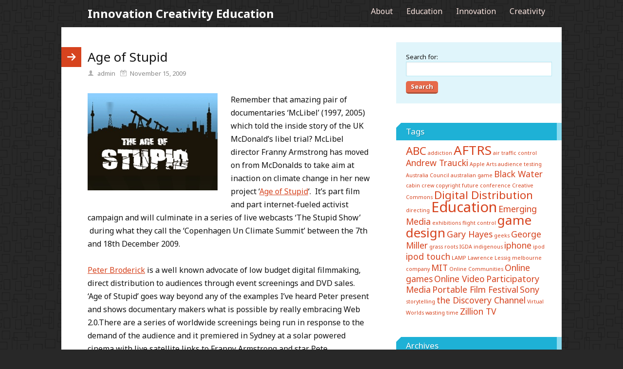

--- FILE ---
content_type: text/html; charset=UTF-8
request_url: http://petergiles.net/2009/11/age-of-stupid/
body_size: 6333
content:
<!DOCTYPE html>
<html dir="ltr" lang="en">
<head>
<meta charset="UTF-8" />
<meta name="viewport" content="width=device-width, initial-scale=1" />
<script src="//cdnjs.cloudflare.com/ajax/libs/webfont/1.3.0/webfont.js"></script>
<link rel="stylesheet" type="text/css" href="http://petergiles.net/wp-content/thesis/skins/pearsonified/css.css" media="screen, projection" />
<title>Age of Stupid</title>
<meta name="description" content="Remember that amazing pair of documentaries &#8216;McLibel&#8217; (1997, 2005) which told the inside story of the UK McDonald&#8217;s libel trial? McLibel director Franny Ar" />
<meta name="robots" content="noodp, noydir" />
<link rel="canonical" href="http://petergiles.net/2009/11/age-of-stupid/" />
<link rel="alternate" type="application/rss+xml" title="Innovation Creativity Education feed" href="http://petergiles.net/feed/" />
<link rel="pingback" href="http://petergiles.net/xmlrpc.php" />
<script>
WebFont.load({
	google: { families: ['Noto Sans:400,400italic,700'] },
	timeout: 2000
});
</script>
<link rel="alternate" type="application/rss+xml" title="Innovation Creativity Education &raquo; Age of Stupid Comments Feed" href="http://petergiles.net/2009/11/age-of-stupid/feed/" />
		<script type="text/javascript">
			window._wpemojiSettings = {"baseUrl":"https:\/\/s.w.org\/images\/core\/emoji\/72x72\/","ext":".png","source":{"concatemoji":"http:\/\/petergiles.net\/wp-includes\/js\/wp-emoji-release.min.js?ver=4.5.32"}};
			!function(e,o,t){var a,n,r;function i(e){var t=o.createElement("script");t.src=e,t.type="text/javascript",o.getElementsByTagName("head")[0].appendChild(t)}for(r=Array("simple","flag","unicode8","diversity"),t.supports={everything:!0,everythingExceptFlag:!0},n=0;n<r.length;n++)t.supports[r[n]]=function(e){var t,a,n=o.createElement("canvas"),r=n.getContext&&n.getContext("2d"),i=String.fromCharCode;if(!r||!r.fillText)return!1;switch(r.textBaseline="top",r.font="600 32px Arial",e){case"flag":return r.fillText(i(55356,56806,55356,56826),0,0),3e3<n.toDataURL().length;case"diversity":return r.fillText(i(55356,57221),0,0),a=(t=r.getImageData(16,16,1,1).data)[0]+","+t[1]+","+t[2]+","+t[3],r.fillText(i(55356,57221,55356,57343),0,0),a!=(t=r.getImageData(16,16,1,1).data)[0]+","+t[1]+","+t[2]+","+t[3];case"simple":return r.fillText(i(55357,56835),0,0),0!==r.getImageData(16,16,1,1).data[0];case"unicode8":return r.fillText(i(55356,57135),0,0),0!==r.getImageData(16,16,1,1).data[0]}return!1}(r[n]),t.supports.everything=t.supports.everything&&t.supports[r[n]],"flag"!==r[n]&&(t.supports.everythingExceptFlag=t.supports.everythingExceptFlag&&t.supports[r[n]]);t.supports.everythingExceptFlag=t.supports.everythingExceptFlag&&!t.supports.flag,t.DOMReady=!1,t.readyCallback=function(){t.DOMReady=!0},t.supports.everything||(a=function(){t.readyCallback()},o.addEventListener?(o.addEventListener("DOMContentLoaded",a,!1),e.addEventListener("load",a,!1)):(e.attachEvent("onload",a),o.attachEvent("onreadystatechange",function(){"complete"===o.readyState&&t.readyCallback()})),(a=t.source||{}).concatemoji?i(a.concatemoji):a.wpemoji&&a.twemoji&&(i(a.twemoji),i(a.wpemoji)))}(window,document,window._wpemojiSettings);
		</script>
		<style type="text/css">
img.wp-smiley,
img.emoji {
	display: inline !important;
	border: none !important;
	box-shadow: none !important;
	height: 1em !important;
	width: 1em !important;
	margin: 0 .07em !important;
	vertical-align: -0.1em !important;
	background: none !important;
	padding: 0 !important;
}
</style>
<link rel='https://api.w.org/' href='http://petergiles.net/wp-json/' />
<link rel="alternate" type="application/json+oembed" href="http://petergiles.net/wp-json/oembed/1.0/embed?url=http%3A%2F%2Fpetergiles.net%2F2009%2F11%2Fage-of-stupid%2F" />
<link rel="alternate" type="text/xml+oembed" href="http://petergiles.net/wp-json/oembed/1.0/embed?url=http%3A%2F%2Fpetergiles.net%2F2009%2F11%2Fage-of-stupid%2F&#038;format=xml" />
<meta name="description" content="Remember that amazing pair of documentaries 'McLibel' (1997, 2005) which told the inside story of the UK McDonald's libel trial? ..." />
<link rel="shortcut icon" href="http://petergiles.net/wp-content/themes/thesis/lib/images/favicon.ico" />
</head>
<body class="template-single">
<div class="container">
	<div id="header">
		<div id="site_title"><a href="http://petergiles.net">Innovation Creativity Education</a></div>
		<span class="menu_control">≡ Menu</span>
<ul id="menu-main" class="nav"><li id="menu-item-543" class="menu-item menu-item-type-post_type menu-item-object-page menu-item-543"><a href="http://petergiles.net/about/">About</a></li>
<li id="menu-item-549" class="menu-item menu-item-type-taxonomy menu-item-object-category menu-item-549"><a href="http://petergiles.net/category/education/">Education</a></li>
<li id="menu-item-550" class="menu-item menu-item-type-taxonomy menu-item-object-category menu-item-550"><a href="http://petergiles.net/category/innovation/">Innovation</a></li>
<li id="menu-item-551" class="menu-item menu-item-type-taxonomy menu-item-object-category menu-item-551"><a href="http://petergiles.net/category/creativity/">Creativity</a></li>
</ul>
	</div>
	<div class="columns">
		<div class="content grt">
			<article id="post-399" class="post_box top" itemscope itemtype="http://schema.org/Article">
				<header class="headline_area">
					<h1 class="headline" itemprop="name">Age of Stupid</h1>
					<span class="post_author" itemprop="author">admin</span>
					<meta itemprop="datePublished" content="2009-11-15" />
					<meta itemprop="dateModified" content="2009-11-16" />
					<span class="post_date" title="2009-11-15">November 15, 2009</span>
				</header>
				<div class="post_content" itemprop="articleBody">
<p><a href="http://petergiles.net/wp-content/uploads/2009/11/stupid.jpg"><img class="alignleft size-full wp-image-400" title="stupid" src="http://petergiles.net/wp-content/uploads/2009/11/stupid.jpg" alt="stupid" width="267" height="200" /></a>Remember that amazing pair of documentaries &#8216;McLibel&#8217; (1997, 2005) which told the inside story of the UK McDonald&#8217;s libel trial? McLibel director Franny Armstrong has moved on from McDonalds to take aim at inaction on climate change in her new project &#8216;<a title="Age of Stupid" href="http://ageofstupid.net" target="_blank">Age of Stupid</a>&#8216;.  It&#8217;s part film and part internet-fueled activist campaign and will culminate in a series of live webcasts &#8216;The Stupid Show&#8217;  during what they call the &#8216;Copenhagen Un Climate Summit&#8217; between the 7th and 18th December 2009.</p>
<p><a title="Peter Broderick" href="http://www.peterbroderick.com/" target="_blank">Peter Broderick</a> is a well known advocate of low budget digital filmmaking, direct distribution to audiences through event screenings and DVD sales. &#8216;Age of Stupid&#8217; goes way beyond any of the examples I&#8217;ve heard Peter present and shows documentary makers what is possible by really embracing Web 2.0.There are a series of worldwide screenings being run in response to the demand of the audience and it premiered in Sydney at a solar powered cinema with live satellite links to Franny Armstrong and star Pete Postlethwaite. What&#8217;s evident is that <a title="age of stupid" href="http://ageofstupid.net" target="_blank">http://ageofstupid.net</a> is a place for a whole activist community to converse and organise around the themes of the film. And what&#8217;s really interesting is the way this community is being organised to fund future projects.  If you go to the &#8216;making of&#8217; tab you can see that every line item in the budget of &#8216;The Stupid Show&#8217; is listed for donations. The film was funded in this way raising over 850K pounds in donations via crowd-sourced investment.  This is one of the most sophisticated uses of the internet I&#8217;ve seen by any filmmakers and that includes the multi million dollar efforts of many of the Hollywood studios. If more filmmakers took the &#8216;Age of Stupid&#8217; approach to their internet presence they&#8217;d attract much bigger audiences to their films.</p>
				</div>
			</article>
			<section id="comments">
				<p class="comments_intro"><span class="num_comments">0</span> comments&#8230; <a href="#commentform" rel="nofollow">add one</a></p>
				<form id="commentform" method="post" action="http://petergiles.net/wp-comments-post.php">
					<p class="comment_form_title">Leave a Comment</p>
					<p id="comment_form_name">
						<label for="author">Name <span class="required" title="Required">*</span></label>
						<input type="text" id="author" class="input_text" name="author" value="" tabindex="1" aria-required="true" />
					</p>
					<p id="comment_form_email">
						<label for="email">Email <span class="required" title="Required">*</span></label>
						<input type="text" id="email" class="input_text" name="email" value="" tabindex="2" aria-required="true" />
					</p>
					<p id="comment_form_url">
						<label for="url">Website</label>
						<input type="text" id="url" class="input_text" name="url" value="" tabindex="3" />
					</p>
					<p id="comment_form_comment">
						<label for="comment">Comment</label>
						<textarea name="comment" id="comment" class="input_text" tabindex="4" rows="6"></textarea>
					</p>
					<a rel="nofollow" id="cancel-comment-reply-link" href="/2009/11/age-of-stupid/#respond" style="display:none;">Cancel</a>
					<p id="comment_form_submit">
						<input type="submit" id="submit" class="input_submit" name="submit" tabindex="5" value="Submit" />
					</p>
<p style="display: none;"><input type="hidden" id="akismet_comment_nonce" name="akismet_comment_nonce" value="384f6c1eaf" /></p><p style="display: none;"><input type="hidden" id="ak_js" name="ak_js" value="71"/></p><input type='hidden' name='comment_post_ID' value='399' id='comment_post_ID' />
<input type='hidden' name='comment_parent' id='comment_parent' value='0' />
				</form>
			</section>
			<div class="prev_next">
				<div class="next_post"><a href="http://petergiles.net/2010/02/ok-heres-the-big-pond-rant/" rel="next">OK here&#8217;s the Big Pond rant</a></div>
				<div class="previous_post"><a href="http://petergiles.net/2009/11/online-video/" rel="prev">Games Creation Made Easy</a></div>
			</div>
		</div>
		<div class="sidebar">
<div class="widget widget_search" id="search-5"><form role="search" method="get" id="searchform" class="searchform" action="http://petergiles.net/">
				<div>
					<label class="screen-reader-text" for="s">Search for:</label>
					<input type="text" value="" name="s" id="s" />
					<input type="submit" id="searchsubmit" value="Search" />
				</div>
			</form></div><div class="widget widget_tag_cloud" id="tag_cloud-5"><p class="widget_title">Tags</p><div class="tagcloud"><a href='http://petergiles.net/tag/abc/' class='tag-link-69 tag-link-position-1' title='3 topics' style='font-size: 16.75pt;'>ABC</a>
<a href='http://petergiles.net/tag/addiction/' class='tag-link-85 tag-link-position-2' title='1 topic' style='font-size: 8pt;'>addiction</a>
<a href='http://petergiles.net/tag/aftrs/' class='tag-link-71 tag-link-position-3' title='4 topics' style='font-size: 19.666666666667pt;'>AFTRS</a>
<a href='http://petergiles.net/tag/air-traffic-control/' class='tag-link-77 tag-link-position-4' title='1 topic' style='font-size: 8pt;'>air traffic control</a>
<a href='http://petergiles.net/tag/andrew-traucki/' class='tag-link-208 tag-link-position-5' title='2 topics' style='font-size: 13.25pt;'>Andrew Traucki</a>
<a href='http://petergiles.net/tag/apple/' class='tag-link-58 tag-link-position-6' title='1 topic' style='font-size: 8pt;'>Apple</a>
<a href='http://petergiles.net/tag/arts/' class='tag-link-305 tag-link-position-7' title='1 topic' style='font-size: 8pt;'>Arts</a>
<a href='http://petergiles.net/tag/audience-testing/' class='tag-link-57 tag-link-position-8' title='1 topic' style='font-size: 8pt;'>audience testing</a>
<a href='http://petergiles.net/tag/australia-council/' class='tag-link-70 tag-link-position-9' title='1 topic' style='font-size: 8pt;'>Australia Council</a>
<a href='http://petergiles.net/tag/australian-game/' class='tag-link-79 tag-link-position-10' title='1 topic' style='font-size: 8pt;'>australian game</a>
<a href='http://petergiles.net/tag/black-water/' class='tag-link-209 tag-link-position-11' title='2 topics' style='font-size: 13.25pt;'>Black Water</a>
<a href='http://petergiles.net/tag/cabin-crew/' class='tag-link-83 tag-link-position-12' title='1 topic' style='font-size: 8pt;'>cabin crew</a>
<a href='http://petergiles.net/tag/copyright-future-conference/' class='tag-link-54 tag-link-position-13' title='1 topic' style='font-size: 8pt;'>copyright future conference</a>
<a href='http://petergiles.net/tag/creative-commons/' class='tag-link-304 tag-link-position-14' title='1 topic' style='font-size: 8pt;'>Creative Commons</a>
<a href='http://petergiles.net/tag/digital-distribution/' class='tag-link-297 tag-link-position-15' title='3 topics' style='font-size: 16.75pt;'>Digital Distribution</a>
<a href='http://petergiles.net/tag/directing/' class='tag-link-41 tag-link-position-16' title='1 topic' style='font-size: 8pt;'>directing</a>
<a href='http://petergiles.net/tag/education/' class='tag-link-299 tag-link-position-17' title='5 topics' style='font-size: 22pt;'>Education</a>
<a href='http://petergiles.net/tag/emerging-media/' class='tag-link-293 tag-link-position-18' title='2 topics' style='font-size: 13.25pt;'>Emerging Media</a>
<a href='http://petergiles.net/tag/exhibitions/' class='tag-link-60 tag-link-position-19' title='1 topic' style='font-size: 8pt;'>exhibitions</a>
<a href='http://petergiles.net/tag/flight-control/' class='tag-link-81 tag-link-position-20' title='1 topic' style='font-size: 8pt;'>flight control</a>
<a href='http://petergiles.net/tag/game-design/' class='tag-link-40 tag-link-position-21' title='4 topics' style='font-size: 19.666666666667pt;'>game design</a>
<a href='http://petergiles.net/tag/gary-hayes/' class='tag-link-194 tag-link-position-22' title='2 topics' style='font-size: 13.25pt;'>Gary Hayes</a>
<a href='http://petergiles.net/tag/geeks/' class='tag-link-65 tag-link-position-23' title='1 topic' style='font-size: 8pt;'>geeks</a>
<a href='http://petergiles.net/tag/george-miller/' class='tag-link-166 tag-link-position-24' title='2 topics' style='font-size: 13.25pt;'>George Miller</a>
<a href='http://petergiles.net/tag/grass-roots/' class='tag-link-47 tag-link-position-25' title='1 topic' style='font-size: 8pt;'>grass roots</a>
<a href='http://petergiles.net/tag/igda/' class='tag-link-44 tag-link-position-26' title='1 topic' style='font-size: 8pt;'>IGDA</a>
<a href='http://petergiles.net/tag/indigenous/' class='tag-link-56 tag-link-position-27' title='1 topic' style='font-size: 8pt;'>indigenous</a>
<a href='http://petergiles.net/tag/iphone/' class='tag-link-82 tag-link-position-28' title='2 topics' style='font-size: 13.25pt;'>iphone</a>
<a href='http://petergiles.net/tag/ipod/' class='tag-link-59 tag-link-position-29' title='1 topic' style='font-size: 8pt;'>ipod</a>
<a href='http://petergiles.net/tag/ipod-touch/' class='tag-link-80 tag-link-position-30' title='2 topics' style='font-size: 13.25pt;'>ipod touch</a>
<a href='http://petergiles.net/tag/lamp/' class='tag-link-72 tag-link-position-31' title='1 topic' style='font-size: 8pt;'>LAMP</a>
<a href='http://petergiles.net/tag/lawrence-lessig/' class='tag-link-53 tag-link-position-32' title='1 topic' style='font-size: 8pt;'>Lawrence Lessig</a>
<a href='http://petergiles.net/tag/melbourne-company/' class='tag-link-78 tag-link-position-33' title='1 topic' style='font-size: 8pt;'>melbourne company</a>
<a href='http://petergiles.net/tag/mit/' class='tag-link-112 tag-link-position-34' title='2 topics' style='font-size: 13.25pt;'>MIT</a>
<a href='http://petergiles.net/tag/online-communities/' class='tag-link-302 tag-link-position-35' title='1 topic' style='font-size: 8pt;'>Online Communities</a>
<a href='http://petergiles.net/tag/online-games/' class='tag-link-307 tag-link-position-36' title='2 topics' style='font-size: 13.25pt;'>Online games</a>
<a href='http://petergiles.net/tag/online-video/' class='tag-link-303 tag-link-position-37' title='2 topics' style='font-size: 13.25pt;'>Online Video</a>
<a href='http://petergiles.net/tag/participatory-media/' class='tag-link-308 tag-link-position-38' title='2 topics' style='font-size: 13.25pt;'>Participatory Media</a>
<a href='http://petergiles.net/tag/portable-film-festival/' class='tag-link-157 tag-link-position-39' title='2 topics' style='font-size: 13.25pt;'>Portable Film Festival</a>
<a href='http://petergiles.net/tag/sony/' class='tag-link-125 tag-link-position-40' title='2 topics' style='font-size: 13.25pt;'>Sony</a>
<a href='http://petergiles.net/tag/storytelling/' class='tag-link-42 tag-link-position-41' title='1 topic' style='font-size: 8pt;'>storytelling</a>
<a href='http://petergiles.net/tag/the-discovery-channel/' class='tag-link-159 tag-link-position-42' title='2 topics' style='font-size: 13.25pt;'>the Discovery Channel</a>
<a href='http://petergiles.net/tag/virtual-worlds/' class='tag-link-296 tag-link-position-43' title='1 topic' style='font-size: 8pt;'>Virtual Worlds</a>
<a href='http://petergiles.net/tag/wasting-time/' class='tag-link-84 tag-link-position-44' title='1 topic' style='font-size: 8pt;'>wasting time</a>
<a href='http://petergiles.net/tag/zillion-tv/' class='tag-link-122 tag-link-position-45' title='2 topics' style='font-size: 13.25pt;'>Zillion TV</a></div>
</div><div class="widget widget_archive" id="archives-4"><p class="widget_title">Archives</p>		<ul>
			<li><a href='http://petergiles.net/2015/04/'>April 2015</a></li>
	<li><a href='http://petergiles.net/2015/03/'>March 2015</a></li>
	<li><a href='http://petergiles.net/2011/08/'>August 2011</a></li>
	<li><a href='http://petergiles.net/2011/05/'>May 2011</a></li>
	<li><a href='http://petergiles.net/2011/03/'>March 2011</a></li>
	<li><a href='http://petergiles.net/2010/11/'>November 2010</a></li>
	<li><a href='http://petergiles.net/2010/07/'>July 2010</a></li>
	<li><a href='http://petergiles.net/2010/03/'>March 2010</a></li>
	<li><a href='http://petergiles.net/2010/02/'>February 2010</a></li>
	<li><a href='http://petergiles.net/2009/11/'>November 2009</a></li>
	<li><a href='http://petergiles.net/2009/10/'>October 2009</a></li>
	<li><a href='http://petergiles.net/2009/09/'>September 2009</a></li>
	<li><a href='http://petergiles.net/2009/08/'>August 2009</a></li>
	<li><a href='http://petergiles.net/2009/07/'>July 2009</a></li>
	<li><a href='http://petergiles.net/2009/06/'>June 2009</a></li>
	<li><a href='http://petergiles.net/2009/04/'>April 2009</a></li>
	<li><a href='http://petergiles.net/2009/03/'>March 2009</a></li>
	<li><a href='http://petergiles.net/2009/02/'>February 2009</a></li>
	<li><a href='http://petergiles.net/2009/01/'>January 2009</a></li>
	<li><a href='http://petergiles.net/2008/12/'>December 2008</a></li>
	<li><a href='http://petergiles.net/2008/10/'>October 2008</a></li>
	<li><a href='http://petergiles.net/2008/08/'>August 2008</a></li>
	<li><a href='http://petergiles.net/2008/06/'>June 2008</a></li>
	<li><a href='http://petergiles.net/2008/05/'>May 2008</a></li>
	<li><a href='http://petergiles.net/2008/04/'>April 2008</a></li>
	<li><a href='http://petergiles.net/2008/03/'>March 2008</a></li>
	<li><a href='http://petergiles.net/2008/02/'>February 2008</a></li>
	<li><a href='http://petergiles.net/2007/11/'>November 2007</a></li>
	<li><a href='http://petergiles.net/2007/10/'>October 2007</a></li>
	<li><a href='http://petergiles.net/2007/09/'>September 2007</a></li>
	<li><a href='http://petergiles.net/2007/08/'>August 2007</a></li>
	<li><a href='http://petergiles.net/2007/07/'>July 2007</a></li>
	<li><a href='http://petergiles.net/2007/06/'>June 2007</a></li>
	<li><a href='http://petergiles.net/2007/05/'>May 2007</a></li>
	<li><a href='http://petergiles.net/2007/04/'>April 2007</a></li>
	<li><a href='http://petergiles.net/2007/03/'>March 2007</a></li>
	<li><a href='http://petergiles.net/2007/02/'>February 2007</a></li>
	<li><a href='http://petergiles.net/2006/12/'>December 2006</a></li>
	<li><a href='http://petergiles.net/2006/11/'>November 2006</a></li>
	<li><a href='http://petergiles.net/2006/10/'>October 2006</a></li>
	<li><a href='http://petergiles.net/2006/09/'>September 2006</a></li>
	<li><a href='http://petergiles.net/2006/08/'>August 2006</a></li>
	<li><a href='http://petergiles.net/2006/07/'>July 2006</a></li>
	<li><a href='http://petergiles.net/2006/06/'>June 2006</a></li>
	<li><a href='http://petergiles.net/2006/04/'>April 2006</a></li>
	<li><a href='http://petergiles.net/2006/03/'>March 2006</a></li>
		</ul>
		</div>		</div>
	</div>
	<div id="footer">
		<p class="attribution">This site rocks the <a href="http://pearsonified.com/">Pearsonified</a> Skin for <a href="http://diythemes.com/">Thesis</a>.</p>
		<p><a href="http://petergiles.net/wp-admin/"><abbr title="WordPress">WP</abbr> Admin</a></p>
	</div>
</div>
<script type='text/javascript' src='http://petergiles.net/wp-content/plugins/akismet/_inc/form.js?ver=3.1.11'></script>
<script type='text/javascript' src='http://petergiles.net/wp-includes/js/comment-reply.min.js?ver=4.5.32'></script>
<script type='text/javascript' src='http://petergiles.net/wp-includes/js/wp-embed.min.js?ver=4.5.32'></script>
<script type="text/javascript">
(function(){
	var classes = document.getElementsByClassName('menu_control');
	for (i = 0; i < classes.length; i++) {
		classes[i].onclick = function() {
			var menu = this.nextElementSibling;
			if (/show_menu/.test(menu.className))
				menu.className = menu.className.replace('show_menu', '').trim();
			else
				menu.className += ' show_menu';
		};
	}
})();
</script>
<noscript><style type="text/css" scoped>.nav { display: block; }</style></noscript>

</body>
</html>
<!-- Page generated by LiteSpeed Cache 2.9.8.4 on 2026-01-18 18:46:32 -->